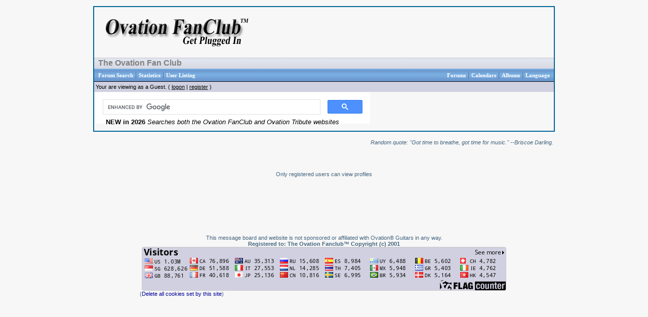

--- FILE ---
content_type: text/html
request_url: http://www.ovationfanclub.com/megabbs/view-profile.asp?action=view&uid=10315
body_size: 3133
content:
<!DOCTYPE html PUBLIC "-//W3C//DTD HTML 4.01 Transitional//EN">
<html><head>
<meta http-equiv="content-type" content="text-html; charset=utf-8">
<META NAME="DESCRIPTION" CONTENT="Online home for fans of Ovation Guitars around the World.">
<META NAME="KEYWORDS" CONTENT="Ovation guitars, Ovation Fan Club, Ovation Fans, Ovation acoustic, Ovation solidbody, ovation acoustic, Ovation celebrity, guitar, acoustic, lyrachord, breadwinner, deacon, preacher, storm, thunderhead, tornado, magnum, UKII, UK-2, PF22, PF-22, VXT, Adamas">
<title>Viewing user profile</title>

<link rel='stylesheet' href='/megabbs/templates/ovationfanclub/template.css' type='text/css'>

<style type='text/css'>.messagecellheader{background-image:url('/megabbs/templates/ovationfanclub/images/common/messagecellheader-background.gif');background-repeat:repeat-x; background-position:top; height:24px;}
.messagecellfooter{background-image:url('/megabbs/templates/ovationfanclub/images/common/messagecellfooter-background.gif'); background-position: bottom; background-repeat:repeat-all; height:5px;}
.messagecellheader2{background-image:url('/megabbs/templates/ovationfanclub/images/common/messagecellheader2-background.gif'); background-position: top; background-repeat:repeat-x; height:20px;}
.messagecellheader3{background-image:url('/megabbs/templates/ovationfanclub/images/common/messagecellheader3-background.gif'); background-position: top; background-repeat:repeat-x; height:20px;}
.bbstextbox{background-position: left top; background-image:url('/megabbs/templates/ovationfanclub/images/common/cell-background.gif'); background-repeat:no-repeat; background-attachment:fixed;}
.bbseditbox{background-position: left top; background-image:url('/megabbs/templates/ovationfanclub/images/common/cell-background.gif'); background-repeat:no-repeat; background-attachment:fixed;}
.navbar{ border:1px groove #000000; background-color: #333399;FONT-SIZE: 13px;FONT-WEIGHT: bold; color:#FFFFFF; padding-left:4px; padding-right:4px; padding-top:1px; padding-bottom:1px;background-image:url('/megabbs/templates/ovationfanclub/images/common/navbar-background.gif'); background-repeat:repeat-x;}
.logoright{background-image:url('/megabbs/templates/ovationfanclub/images/common/logo-right.gif');background-repeat:repeat-x; background-position:top; height:58px;}
</style>
<script type='text/javascript'>
<!--
function formSubmit(submitted)
{
 if(submitted=="1")
 {
  msgform.Submit.disabled=true;
 }
}
//-->
</script></head><body>
<DIV class="bbswrapper">
<br/><table class='bbstable' align='center' border='0' cellspacing='0' cellpadding='0' width='95%'>
<tr><td align='left'><DIV style='float: left; margin: 20;' >
<a href='/megabbs/search/query.asp?collapsethreads=1&action=search&searchforumid=all&keywords=&author=&days=1'><img align='top' border='0' src='/megabbs/templates/ovationfanclub/images/common/logo.gif' alt='The Ovation Fan Club'></a>
</DIV>
<DIV style='float: right; margin: 20;' >
<script type='text/javascript'><!--
google_ad_client = 'ca-pub-1528336140487618';
google_ad_slot = '4586342499';
google_ad_width = 468;
google_ad_height = 60;
//--></script>
<script type='text/javascript'
src='http://pagead2.googlesyndication.com/pagead/show_ads.js'>
</script>
</DIV>
</td></tr>
<tr><td class='messagecellheader2'><a class='homelink' style='font-size:16px;' href='http://www.ovationfanclub.com/default.asp'>The Ovation Fan Club</a><DIV style='float: right;' ><div id='google_translate_element'></div><script type='text/javascript'>
function googleTranslateElementInit() { new google.translate.TranslateElement({pageLanguage: 'en', layout: google.translate.TranslateElement.InlineLayout.HORIZONTAL, gaTrack: true, gaId: 'UA-2245364-1'}, 'google_translate_element'); } </script>
<script type='text/javascript' src='//translate.google.com/translate_a/element.js?cb=googleTranslateElementInit'></script>
</DIV>
</td></tr>
<tr><td class='messagecellheader'><table width='100%' border='0' cellspacing='0' cellpadding='0'><tr><td><a class='headerbarlink' href='/megabbs/search/query.asp?collapsethreads=1'>Forum Search</a>
 | <a class='headerbarlink' href='/megabbs/statistics/bbs-stats.asp'>Statistics</a>
 | <a class='headerbarlink' href='/megabbs/statistics/user-listing.asp'>User Listing</a>
</td><td align='right'><a class='headerbarlink' href='/megabbs/category-view.asp'>Forums</a> | 
<a class='headerbarlink' href='/megabbs/calendar/calendar-list.asp'>Calendars</a> | 
<a class='headerbarlink' href='/megabbs/photos/photo-main.asp'>Albums</a> | 
<a class='headerbarlink' href='/megabbs/languages/guest-language.asp'>Language</a>
</td></tr></table></td></tr><tr><td><div class='headercontrolbox'>
<span class='smalltext'> Your are viewing as a Guest. ( <a href='/megabbs/logon.asp'>logon</a> |  <a href='/megabbs/register.asp'>register</a> )</span><br><div style='float: left; width:60%; text-align: left;  margin-top: 5px;'><script async src='https://cse.google.com/cse.js?cx=c71d8049be0c748a5'></script><div class='gcse-search'></div><div style='margin-left:20px;margin-bottom:10px;margin-top:-11px;'><b>NEW in 2026</b> <i>Searches both the Ovation FanClub and Ovation Tribute websites</i></div></div></div></td></tr></table>
<br/><table align='center' width='95%'><tr><td align='right' class='randomquote'>Random quote:  &quot;Got time to breathe, got time for music.&quot; --Briscoe Darling.</td></tr></table><br/><br/><div align='center'><br/><br/>Only registered users can view profiles<br/><br/></div>
<script>
  (function(i,s,o,g,r,a,m){i['GoogleAnalyticsObject']=r;i[r]=i[r]||function(){
  (i[r].q=i[r].q||[]).push(arguments)},i[r].l=1*new Date();a=s.createElement(o),
  m=s.getElementsByTagName(o)[0];a.async=1;a.src=g;m.parentNode.insertBefore(a,m)
  })(window,document,'script','//www.google-analytics.com/analytics.js','ga');

  ga('create', 'UA-2245364-1', 'auto');
  ga('send', 'pageview');

</script>
<br/><a name='bottom'></a><table  align='center' cellspacing='0' cellpadding='0'><tr><td colspan='2' valign='top' align='center'>
<script type='text/javascript'><!--
google_ad_client = 'pub-1528336140487618';
google_ad_width = 728;
google_ad_height = 90;
google_ad_format = '728x90_as';
google_ad_type = 'text_image';
google_ad_channel ='7729082626';
google_page_url = document.location;
google_color_border = '000000';
google_color_link = '0000FF';
google_color_bg = 'FFFFFF';
google_color_text = '000000';
google_color_url = '008000';
//--></script>
<script type='text/javascript'
src='http://pagead2.googlesyndication.com/pagead/show_ads.js'>
</script>
</td></tr>
<tr><td colspan='2' class='smalltext' align='center'>This message board and website is not sponsored or affiliated with Ovation&reg; Guitars in any way.<center><b>Registered to: The  Ovation Fanclub™ Copyright (c) 2001</b></center></td></tr><tr><td colspan='2' class='smalltext' align='center'><a href='http://s04.flagcounter.com/more/iCkB'><img src='http://s04.flagcounter.com/count/iCkB/bg=D0D0E0/txt=000000/border=CCCCCC/columns=8/maxflags=24/viewers=0/labels=1/' alt='free counters' border='0'></a></td></tr><tr><td class='smalltext'>(<a href='/megabbs/delete-cookies.asp'>Delete all cookies set by this site</a>)</td><td align='right' class='smalltext'></td></tr><tr><td colspan='2' class='error'></td></tr></table></DIV></body></html>

--- FILE ---
content_type: text/html; charset=utf-8
request_url: https://www.google.com/recaptcha/api2/aframe
body_size: 114
content:
<!DOCTYPE HTML><html><head><meta http-equiv="content-type" content="text/html; charset=UTF-8"></head><body><script nonce="mBBSg1BwHMU_7euoW-GINQ">/** Anti-fraud and anti-abuse applications only. See google.com/recaptcha */ try{var clients={'sodar':'https://pagead2.googlesyndication.com/pagead/sodar?'};window.addEventListener("message",function(a){try{if(a.source===window.parent){var b=JSON.parse(a.data);var c=clients[b['id']];if(c){var d=document.createElement('img');d.src=c+b['params']+'&rc='+(localStorage.getItem("rc::a")?sessionStorage.getItem("rc::b"):"");window.document.body.appendChild(d);sessionStorage.setItem("rc::e",parseInt(sessionStorage.getItem("rc::e")||0)+1);localStorage.setItem("rc::h",'1769120690867');}}}catch(b){}});window.parent.postMessage("_grecaptcha_ready", "*");}catch(b){}</script></body></html>

--- FILE ---
content_type: text/css
request_url: http://www.ovationfanclub.com/megabbs/templates/ovationfanclub/template.css
body_size: 1839
content:
/* Major components */

body
{
  margin:0px;
  font-size: 11px;
  color: #43647E;
  padding:0px;
  background-color: #f7f7f7;
  font-family: Verdana, Arial, sans-serif;
}
TABLE
{
empty-cells: show;
max-width:inherit;
}

.verification-images
{
  background: #f7f7f7;
  border: 1px solid #000000;
  
}

.bbstable
{
background-color: #f7f7f7;
border: 2px #006699 solid; 
}

.bbswrapper
{
width: 960px;
margin: auto;
}

table
{
/* do nothing */
}

td
{
    font-size: .9em;
    color: #43647E;
}
.messagecellbody
{
    font-size: .7em;
    color: #43647E;
    /* background-color: #E7E9EF; */
    background-color: #FF;
    padding-left:4px; padding-right:4px; padding-top:2px; padding-bottom:2px;
}

.messagecellbody2
{
    font-size: .9em;
    color: #43647E;
    /* background-color: #DCE3E7; */
    background-color: #FF;
    padding-left:4px; padding-right:4px; padding-top:2px; padding-bottom:2px;
}
.messagecellbody3
{
    font-size: .9em;
    color: #43647E;
    background-color: #D2DDDD;
    padding:2px
}
.messageheader
{
    font-size: .9em;
    color: #43647E;
    background-color: #DDE6E6;
    padding:2px
}

.messagemiddle img
{
    max-width: 700px;
    height: auto;
}


.messagemiddle
{
    font-size: .9em;
    /* color: #43647E; 
    background-color: #ECECEC;*/
    color: #000000;
    background-color: #FF;
    padding:2px
}
.messagefooter
{
    font-size: .9em;
    color: #43647E;
    background-color: #D2DDDD;
    padding:2px
}

.messagecellheader
{
  font-size: 11px; font-weight: bold;
  color: #F5F5F5;
  background-color: #6C98CF;
  padding-left:8px; padding-right:8px; padding-top:4px; padding-bottom:4px; font-family:Tahoma
}
.messagesubheader
{
  font-size: 11px; font-weight: bold;
  color: #F5F5F5;
  font-family:Tahoma;
}
.messagecellheader2
{
  font-size: 10px; font-weight: bold;
  color: #000000;
  background-color: #D0D7DD;
  padding-left:8px; padding-right:8px; padding-top:2px; padding-bottom:2px
}
.messagecellspacer
{
  background-color: #D0D7DD; color: #D0D7DD; height: 5; font-size: 1px;
}
.messagecellfooter
{
  background-color: #ADB6C7; padding: 4px
}
.newsbox
{
  background-color: #FFFFEE;
  border: 1px solid #EEEEBB;
}
.rssimage
{
  background-color: #FFFFFF;
  border: 1px solid #000000;
}
.quotation
{
  display: block;
  font-size: 11px;
  color: #43647E;
  margin-left: 20px;
  margin-right: 10px;
  margin-bottom: 5px;
  padding-left: 2px;
  margin-top: 5px;
  BORDER-left: 1px solid;
  
  /* IE Bug requres bottom border for multiple nested divs? */
  border-bottom: 1px solid #E7E9EF;
}

.randomquote
{
   color: #43647E;
         font-size: 11px; font-style: italic
}

.smalltext
{
  font-size: 11px;
}

.smalltext a
{
  text-decoration: none;
}

.headercontrolbox .smalltext a
{
  text-decoration: underline;
}

/* MAIN HYPERLINKS */

a
{
  color: #000099;
}
A:hover
{
    COLOR: #ff0000;
}
a:visited.threadlink
{
    COLOR: #004455;
}
a:hover.threadlink
{
    COLOR: #ff0000;
}
.headerlink2
{color: #808080; text-decoration: none}
.headerlink
{color: #FFFFFF; text-decoration: none}
.homelink
{color: #808080; text-decoration: none}

:hover.headerlink
{color: red}



/* Headers (not used too often) */

.header6
{
  font-size: .9em;
  font-weight: bold;
}
.header5
{
    FONT-WEIGHT: bold;
    FONT-SIZE: 14px;
}
.header4
{
    FONT-WEIGHT: bold;
    FONT-SIZE: 18px;
}
.error
{
    FONT-WEIGHT: bold;
    COLOR: #FF0000;
}


/* next thread / previous thread */

.threadbox
{
  background-color: #8094B0;
  font-size: 10px;
  font-weight: normal;
  color:#FFFFFF;
  padding: 3px;
  /* border: 1px solid #000000; */
  border: 1px solid #000000; 
}
.threadboxlink
{
    color: #FFFFFF;
    text-decoration: none;
}
:hover.threadboxlink
{
    color: #FF0000;
    text-decoration: none;
}



/* Header items */
.headerbar
{
    font-size: .9em;
    color: #111111;
    background-color: #6699CC;
}

.headercontrolbox
{
  border-top:1px solid #000000; font-size: .9em;
  color: #000000;
  background-color: #D0D0E0;
  padding-left:3px; padding-right:2px; padding-top:4px; padding-bottom:4px
}
.headercontrolbox a
{
   color: #070707;
}

.headerbarlink
{
  color: #FFFFFF;
  font-decoration: none;
  font-size: 11px; text-decoration:none; font-weight:bold
}

.thxbox
{
  font-size: 11px;
  color: #000000;
  background-color: #E7E9EF;
  padding-left: 3px;
  padding-right: 2px;
  padding-top: 4px;
  padding-bottom: 4px;
}

.thxborder
{
  border: 1px solid #006699;
}

.adminlink
{
  color: #005CB9;
  font-decoration: none;
  font-size: .9em;
  text-decoration: none;
    FONT-WEIGHT: bold;
}


/* footer items */
.footerbar
{
    font-size: .9em;
    color: #43647E;
}



/* FORMS */

form
{
 margin: 0px;
}

.bbsbutton
{
  background-color : #EFEFEF;
  color : #000000;
  font-size: 11px; font-family: Verdana, Arial, Helvetica, sans-serif;
  background-color : #FAFAFA;
  font-weight : bold;
}

.bbstextbox
{
 FONT-SIZE: 11px;

}

.bbseditbox
{
 font-size: 11px; font-family: Verdana, Arial, Helvetica, sans-serif;
}

.bbscheckbox
{
 font-size: 11px; font-family: Verdana, Arial, Helvetica, sans-serif;
}

.bbsradiobox
{
 font-size: 11px; font-family: Verdana, Arial, Helvetica, sans-serif;
}

.bbsdropdownbox
{
 font-size: 11px; font-family: Verdana, Arial, Helvetica, sans-serif;
}


/* LEFTOVERS */
span.highlight
{ background: #FFFF33; }
.adminname
{ color: #FF0000 }
.moderatorname
{ color: #FF9966 }
.registeredname
{ color: #999966 }
.notregisteredname
{ color: #660033 }